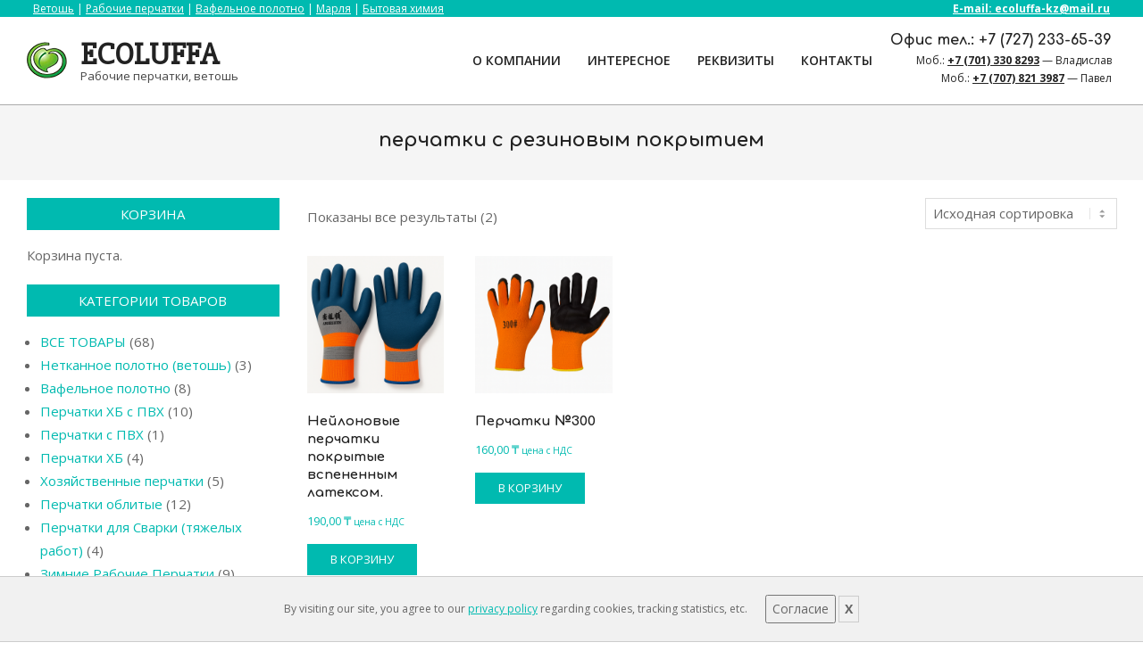

--- FILE ---
content_type: text/html; charset=UTF-8
request_url: https://ecoluffa.kz/product-tag/%D0%BF%D0%B5%D1%80%D1%87%D0%B0%D1%82%D0%BA%D0%B8-%D1%81-%D1%80%D0%B5%D0%B7%D0%B8%D0%BD%D0%BE%D0%B2%D1%8B%D0%BC-%D0%BF%D0%BE%D0%BA%D1%80%D1%8B%D1%82%D0%B8%D0%B5%D0%BC/
body_size: 14417
content:

<!DOCTYPE html>
<html lang="ru-RU">

<head>
<meta charset="UTF-8" />
<title>перчатки с резиновым покрытием  - ECOLUFFA</title>
<meta name="viewport" content="width=device-width, initial-scale=1" />
<meta name="generator" content="Unos 2.9.25" />
<meta name="robots" content="index, follow, max-snippet:-1, max-image-preview:large, max-video-preview:-1">
<link rel="canonical" href="https://ecoluffa.kz/product-tag/перчатки-с-резиновым-покрытием/">
<meta property="og:url" content="https://ecoluffa.kz/product-tag/перчатки-с-резиновым-покрытием/">
<meta property="og:site_name" content="ECOLUFFA">
<meta property="og:locale" content="ru_RU">
<meta property="og:type" content="object">
<meta property="og:title" content="перчатки с резиновым покрытием  - ECOLUFFA">
<meta property="fb:pages" content="">
<meta property="fb:admins" content="">
<meta property="fb:app_id" content="">
<meta name="twitter:card" content="summary">
<meta name="twitter:site" content="">
<meta name="twitter:creator" content="">
<meta name="twitter:title" content="перчатки с резиновым покрытием  - ECOLUFFA">
<link rel='dns-prefetch' href='//www.googletagmanager.com' />
<link rel='dns-prefetch' href='//fonts.googleapis.com' />
<link rel="alternate" type="application/rss+xml" title="ECOLUFFA &raquo; Лента" href="https://ecoluffa.kz/feed/" />
<link rel="alternate" type="application/rss+xml" title="ECOLUFFA &raquo; Лента комментариев" href="https://ecoluffa.kz/comments/feed/" />
<link rel="alternate" type="application/rss+xml" title="ECOLUFFA &raquo; Лента элемента перчатки с резиновым покрытием таксономии Метка" href="https://ecoluffa.kz/product-tag/%d0%bf%d0%b5%d1%80%d1%87%d0%b0%d1%82%d0%ba%d0%b8-%d1%81-%d1%80%d0%b5%d0%b7%d0%b8%d0%bd%d0%be%d0%b2%d1%8b%d0%bc-%d0%bf%d0%be%d0%ba%d1%80%d1%8b%d1%82%d0%b8%d0%b5%d0%bc/feed/" />
<link rel="preload" href="https://ecoluffa.kz/wp-content/themes/unos/library/fonticons/webfonts/fa-solid-900.woff2" as="font" crossorigin="anonymous">
<link rel="preload" href="https://ecoluffa.kz/wp-content/themes/unos/library/fonticons/webfonts/fa-regular-400.woff2" as="font" crossorigin="anonymous">
<link rel="preload" href="https://ecoluffa.kz/wp-content/themes/unos/library/fonticons/webfonts/fa-brands-400.woff2" as="font" crossorigin="anonymous">
<style id='wp-img-auto-sizes-contain-inline-css'>
img:is([sizes=auto i],[sizes^="auto," i]){contain-intrinsic-size:3000px 1500px}
/*# sourceURL=wp-img-auto-sizes-contain-inline-css */
</style>
<link rel='stylesheet' id='wdp_cart-summary-css' href='https://ecoluffa.kz/wp-content/plugins/advanced-dynamic-pricing-for-woocommerce/BaseVersion/assets/css/cart-summary.css?ver=4.9.3' media='all' />
<style id='wp-emoji-styles-inline-css'>

	img.wp-smiley, img.emoji {
		display: inline !important;
		border: none !important;
		box-shadow: none !important;
		height: 1em !important;
		width: 1em !important;
		margin: 0 0.07em !important;
		vertical-align: -0.1em !important;
		background: none !important;
		padding: 0 !important;
	}
/*# sourceURL=wp-emoji-styles-inline-css */
</style>
<style id='wp-block-library-inline-css'>
:root{--wp-block-synced-color:#7a00df;--wp-block-synced-color--rgb:122,0,223;--wp-bound-block-color:var(--wp-block-synced-color);--wp-editor-canvas-background:#ddd;--wp-admin-theme-color:#007cba;--wp-admin-theme-color--rgb:0,124,186;--wp-admin-theme-color-darker-10:#006ba1;--wp-admin-theme-color-darker-10--rgb:0,107,160.5;--wp-admin-theme-color-darker-20:#005a87;--wp-admin-theme-color-darker-20--rgb:0,90,135;--wp-admin-border-width-focus:2px}@media (min-resolution:192dpi){:root{--wp-admin-border-width-focus:1.5px}}.wp-element-button{cursor:pointer}:root .has-very-light-gray-background-color{background-color:#eee}:root .has-very-dark-gray-background-color{background-color:#313131}:root .has-very-light-gray-color{color:#eee}:root .has-very-dark-gray-color{color:#313131}:root .has-vivid-green-cyan-to-vivid-cyan-blue-gradient-background{background:linear-gradient(135deg,#00d084,#0693e3)}:root .has-purple-crush-gradient-background{background:linear-gradient(135deg,#34e2e4,#4721fb 50%,#ab1dfe)}:root .has-hazy-dawn-gradient-background{background:linear-gradient(135deg,#faaca8,#dad0ec)}:root .has-subdued-olive-gradient-background{background:linear-gradient(135deg,#fafae1,#67a671)}:root .has-atomic-cream-gradient-background{background:linear-gradient(135deg,#fdd79a,#004a59)}:root .has-nightshade-gradient-background{background:linear-gradient(135deg,#330968,#31cdcf)}:root .has-midnight-gradient-background{background:linear-gradient(135deg,#020381,#2874fc)}:root{--wp--preset--font-size--normal:16px;--wp--preset--font-size--huge:42px}.has-regular-font-size{font-size:1em}.has-larger-font-size{font-size:2.625em}.has-normal-font-size{font-size:var(--wp--preset--font-size--normal)}.has-huge-font-size{font-size:var(--wp--preset--font-size--huge)}.has-text-align-center{text-align:center}.has-text-align-left{text-align:left}.has-text-align-right{text-align:right}.has-fit-text{white-space:nowrap!important}#end-resizable-editor-section{display:none}.aligncenter{clear:both}.items-justified-left{justify-content:flex-start}.items-justified-center{justify-content:center}.items-justified-right{justify-content:flex-end}.items-justified-space-between{justify-content:space-between}.screen-reader-text{border:0;clip-path:inset(50%);height:1px;margin:-1px;overflow:hidden;padding:0;position:absolute;width:1px;word-wrap:normal!important}.screen-reader-text:focus{background-color:#ddd;clip-path:none;color:#444;display:block;font-size:1em;height:auto;left:5px;line-height:normal;padding:15px 23px 14px;text-decoration:none;top:5px;width:auto;z-index:100000}html :where(.has-border-color){border-style:solid}html :where([style*=border-top-color]){border-top-style:solid}html :where([style*=border-right-color]){border-right-style:solid}html :where([style*=border-bottom-color]){border-bottom-style:solid}html :where([style*=border-left-color]){border-left-style:solid}html :where([style*=border-width]){border-style:solid}html :where([style*=border-top-width]){border-top-style:solid}html :where([style*=border-right-width]){border-right-style:solid}html :where([style*=border-bottom-width]){border-bottom-style:solid}html :where([style*=border-left-width]){border-left-style:solid}html :where(img[class*=wp-image-]){height:auto;max-width:100%}:where(figure){margin:0 0 1em}html :where(.is-position-sticky){--wp-admin--admin-bar--position-offset:var(--wp-admin--admin-bar--height,0px)}@media screen and (max-width:600px){html :where(.is-position-sticky){--wp-admin--admin-bar--position-offset:0px}}

/*# sourceURL=wp-block-library-inline-css */
</style><link rel='stylesheet' id='wc-blocks-style-css' href='https://ecoluffa.kz/wp-content/plugins/woocommerce/assets/client/blocks/wc-blocks.css?ver=wc-9.7.1' media='all' />
<style id='global-styles-inline-css'>
:root{--wp--preset--aspect-ratio--square: 1;--wp--preset--aspect-ratio--4-3: 4/3;--wp--preset--aspect-ratio--3-4: 3/4;--wp--preset--aspect-ratio--3-2: 3/2;--wp--preset--aspect-ratio--2-3: 2/3;--wp--preset--aspect-ratio--16-9: 16/9;--wp--preset--aspect-ratio--9-16: 9/16;--wp--preset--color--black: #000000;--wp--preset--color--cyan-bluish-gray: #abb8c3;--wp--preset--color--white: #ffffff;--wp--preset--color--pale-pink: #f78da7;--wp--preset--color--vivid-red: #cf2e2e;--wp--preset--color--luminous-vivid-orange: #ff6900;--wp--preset--color--luminous-vivid-amber: #fcb900;--wp--preset--color--light-green-cyan: #7bdcb5;--wp--preset--color--vivid-green-cyan: #00d084;--wp--preset--color--pale-cyan-blue: #8ed1fc;--wp--preset--color--vivid-cyan-blue: #0693e3;--wp--preset--color--vivid-purple: #9b51e0;--wp--preset--color--accent: #00bab0;--wp--preset--color--accent-font: #ffffff;--wp--preset--gradient--vivid-cyan-blue-to-vivid-purple: linear-gradient(135deg,rgb(6,147,227) 0%,rgb(155,81,224) 100%);--wp--preset--gradient--light-green-cyan-to-vivid-green-cyan: linear-gradient(135deg,rgb(122,220,180) 0%,rgb(0,208,130) 100%);--wp--preset--gradient--luminous-vivid-amber-to-luminous-vivid-orange: linear-gradient(135deg,rgb(252,185,0) 0%,rgb(255,105,0) 100%);--wp--preset--gradient--luminous-vivid-orange-to-vivid-red: linear-gradient(135deg,rgb(255,105,0) 0%,rgb(207,46,46) 100%);--wp--preset--gradient--very-light-gray-to-cyan-bluish-gray: linear-gradient(135deg,rgb(238,238,238) 0%,rgb(169,184,195) 100%);--wp--preset--gradient--cool-to-warm-spectrum: linear-gradient(135deg,rgb(74,234,220) 0%,rgb(151,120,209) 20%,rgb(207,42,186) 40%,rgb(238,44,130) 60%,rgb(251,105,98) 80%,rgb(254,248,76) 100%);--wp--preset--gradient--blush-light-purple: linear-gradient(135deg,rgb(255,206,236) 0%,rgb(152,150,240) 100%);--wp--preset--gradient--blush-bordeaux: linear-gradient(135deg,rgb(254,205,165) 0%,rgb(254,45,45) 50%,rgb(107,0,62) 100%);--wp--preset--gradient--luminous-dusk: linear-gradient(135deg,rgb(255,203,112) 0%,rgb(199,81,192) 50%,rgb(65,88,208) 100%);--wp--preset--gradient--pale-ocean: linear-gradient(135deg,rgb(255,245,203) 0%,rgb(182,227,212) 50%,rgb(51,167,181) 100%);--wp--preset--gradient--electric-grass: linear-gradient(135deg,rgb(202,248,128) 0%,rgb(113,206,126) 100%);--wp--preset--gradient--midnight: linear-gradient(135deg,rgb(2,3,129) 0%,rgb(40,116,252) 100%);--wp--preset--font-size--small: 13px;--wp--preset--font-size--medium: 20px;--wp--preset--font-size--large: 36px;--wp--preset--font-size--x-large: 42px;--wp--preset--font-family--inter: "Inter", sans-serif;--wp--preset--font-family--cardo: Cardo;--wp--preset--spacing--20: 0.44rem;--wp--preset--spacing--30: 0.67rem;--wp--preset--spacing--40: 1rem;--wp--preset--spacing--50: 1.5rem;--wp--preset--spacing--60: 2.25rem;--wp--preset--spacing--70: 3.38rem;--wp--preset--spacing--80: 5.06rem;--wp--preset--shadow--natural: 6px 6px 9px rgba(0, 0, 0, 0.2);--wp--preset--shadow--deep: 12px 12px 50px rgba(0, 0, 0, 0.4);--wp--preset--shadow--sharp: 6px 6px 0px rgba(0, 0, 0, 0.2);--wp--preset--shadow--outlined: 6px 6px 0px -3px rgb(255, 255, 255), 6px 6px rgb(0, 0, 0);--wp--preset--shadow--crisp: 6px 6px 0px rgb(0, 0, 0);}:where(.is-layout-flex){gap: 0.5em;}:where(.is-layout-grid){gap: 0.5em;}body .is-layout-flex{display: flex;}.is-layout-flex{flex-wrap: wrap;align-items: center;}.is-layout-flex > :is(*, div){margin: 0;}body .is-layout-grid{display: grid;}.is-layout-grid > :is(*, div){margin: 0;}:where(.wp-block-columns.is-layout-flex){gap: 2em;}:where(.wp-block-columns.is-layout-grid){gap: 2em;}:where(.wp-block-post-template.is-layout-flex){gap: 1.25em;}:where(.wp-block-post-template.is-layout-grid){gap: 1.25em;}.has-black-color{color: var(--wp--preset--color--black) !important;}.has-cyan-bluish-gray-color{color: var(--wp--preset--color--cyan-bluish-gray) !important;}.has-white-color{color: var(--wp--preset--color--white) !important;}.has-pale-pink-color{color: var(--wp--preset--color--pale-pink) !important;}.has-vivid-red-color{color: var(--wp--preset--color--vivid-red) !important;}.has-luminous-vivid-orange-color{color: var(--wp--preset--color--luminous-vivid-orange) !important;}.has-luminous-vivid-amber-color{color: var(--wp--preset--color--luminous-vivid-amber) !important;}.has-light-green-cyan-color{color: var(--wp--preset--color--light-green-cyan) !important;}.has-vivid-green-cyan-color{color: var(--wp--preset--color--vivid-green-cyan) !important;}.has-pale-cyan-blue-color{color: var(--wp--preset--color--pale-cyan-blue) !important;}.has-vivid-cyan-blue-color{color: var(--wp--preset--color--vivid-cyan-blue) !important;}.has-vivid-purple-color{color: var(--wp--preset--color--vivid-purple) !important;}.has-black-background-color{background-color: var(--wp--preset--color--black) !important;}.has-cyan-bluish-gray-background-color{background-color: var(--wp--preset--color--cyan-bluish-gray) !important;}.has-white-background-color{background-color: var(--wp--preset--color--white) !important;}.has-pale-pink-background-color{background-color: var(--wp--preset--color--pale-pink) !important;}.has-vivid-red-background-color{background-color: var(--wp--preset--color--vivid-red) !important;}.has-luminous-vivid-orange-background-color{background-color: var(--wp--preset--color--luminous-vivid-orange) !important;}.has-luminous-vivid-amber-background-color{background-color: var(--wp--preset--color--luminous-vivid-amber) !important;}.has-light-green-cyan-background-color{background-color: var(--wp--preset--color--light-green-cyan) !important;}.has-vivid-green-cyan-background-color{background-color: var(--wp--preset--color--vivid-green-cyan) !important;}.has-pale-cyan-blue-background-color{background-color: var(--wp--preset--color--pale-cyan-blue) !important;}.has-vivid-cyan-blue-background-color{background-color: var(--wp--preset--color--vivid-cyan-blue) !important;}.has-vivid-purple-background-color{background-color: var(--wp--preset--color--vivid-purple) !important;}.has-black-border-color{border-color: var(--wp--preset--color--black) !important;}.has-cyan-bluish-gray-border-color{border-color: var(--wp--preset--color--cyan-bluish-gray) !important;}.has-white-border-color{border-color: var(--wp--preset--color--white) !important;}.has-pale-pink-border-color{border-color: var(--wp--preset--color--pale-pink) !important;}.has-vivid-red-border-color{border-color: var(--wp--preset--color--vivid-red) !important;}.has-luminous-vivid-orange-border-color{border-color: var(--wp--preset--color--luminous-vivid-orange) !important;}.has-luminous-vivid-amber-border-color{border-color: var(--wp--preset--color--luminous-vivid-amber) !important;}.has-light-green-cyan-border-color{border-color: var(--wp--preset--color--light-green-cyan) !important;}.has-vivid-green-cyan-border-color{border-color: var(--wp--preset--color--vivid-green-cyan) !important;}.has-pale-cyan-blue-border-color{border-color: var(--wp--preset--color--pale-cyan-blue) !important;}.has-vivid-cyan-blue-border-color{border-color: var(--wp--preset--color--vivid-cyan-blue) !important;}.has-vivid-purple-border-color{border-color: var(--wp--preset--color--vivid-purple) !important;}.has-vivid-cyan-blue-to-vivid-purple-gradient-background{background: var(--wp--preset--gradient--vivid-cyan-blue-to-vivid-purple) !important;}.has-light-green-cyan-to-vivid-green-cyan-gradient-background{background: var(--wp--preset--gradient--light-green-cyan-to-vivid-green-cyan) !important;}.has-luminous-vivid-amber-to-luminous-vivid-orange-gradient-background{background: var(--wp--preset--gradient--luminous-vivid-amber-to-luminous-vivid-orange) !important;}.has-luminous-vivid-orange-to-vivid-red-gradient-background{background: var(--wp--preset--gradient--luminous-vivid-orange-to-vivid-red) !important;}.has-very-light-gray-to-cyan-bluish-gray-gradient-background{background: var(--wp--preset--gradient--very-light-gray-to-cyan-bluish-gray) !important;}.has-cool-to-warm-spectrum-gradient-background{background: var(--wp--preset--gradient--cool-to-warm-spectrum) !important;}.has-blush-light-purple-gradient-background{background: var(--wp--preset--gradient--blush-light-purple) !important;}.has-blush-bordeaux-gradient-background{background: var(--wp--preset--gradient--blush-bordeaux) !important;}.has-luminous-dusk-gradient-background{background: var(--wp--preset--gradient--luminous-dusk) !important;}.has-pale-ocean-gradient-background{background: var(--wp--preset--gradient--pale-ocean) !important;}.has-electric-grass-gradient-background{background: var(--wp--preset--gradient--electric-grass) !important;}.has-midnight-gradient-background{background: var(--wp--preset--gradient--midnight) !important;}.has-small-font-size{font-size: var(--wp--preset--font-size--small) !important;}.has-medium-font-size{font-size: var(--wp--preset--font-size--medium) !important;}.has-large-font-size{font-size: var(--wp--preset--font-size--large) !important;}.has-x-large-font-size{font-size: var(--wp--preset--font-size--x-large) !important;}
/*# sourceURL=global-styles-inline-css */
</style>

<style id='classic-theme-styles-inline-css'>
/*! This file is auto-generated */
.wp-block-button__link{color:#fff;background-color:#32373c;border-radius:9999px;box-shadow:none;text-decoration:none;padding:calc(.667em + 2px) calc(1.333em + 2px);font-size:1.125em}.wp-block-file__button{background:#32373c;color:#fff;text-decoration:none}
/*# sourceURL=/wp-includes/css/classic-themes.min.css */
</style>
<link rel='stylesheet' id='woocommerce-layout-css' href='https://ecoluffa.kz/wp-content/plugins/woocommerce/assets/css/woocommerce-layout.css?ver=9.7.1' media='all' />
<link rel='stylesheet' id='woocommerce-smallscreen-css' href='https://ecoluffa.kz/wp-content/plugins/woocommerce/assets/css/woocommerce-smallscreen.css?ver=9.7.1' media='only screen and (max-width: 768px)' />
<link rel='stylesheet' id='woocommerce-general-css' href='https://ecoluffa.kz/wp-content/plugins/woocommerce/assets/css/woocommerce.css?ver=9.7.1' media='all' />
<style id='woocommerce-inline-inline-css'>
.woocommerce form .form-row .required { visibility: visible; }
/*# sourceURL=woocommerce-inline-inline-css */
</style>
<link rel='stylesheet' id='brands-styles-css' href='https://ecoluffa.kz/wp-content/plugins/woocommerce/assets/css/brands.css?ver=9.7.1' media='all' />
<link rel='stylesheet' id='unos-googlefont-css' href='//fonts.googleapis.com/css2?family=Open%20Sans:ital,wght@0,300;0,400;0,500;0,600;0,700;0,800;1,400;1,700&#038;family=Comfortaa:ital,wght@0,400;0,700&#038;family=Slabo%2027px:ital,wght@0,400' media='all' />
<link rel='stylesheet' id='font-awesome-css' href='https://ecoluffa.kz/wp-content/themes/unos/library/fonticons/font-awesome.css?ver=5.15.4' media='all' />
<link rel='stylesheet' id='joinchat-css' href='https://ecoluffa.kz/wp-content/plugins/creame-whatsapp-me/public/css/joinchat-btn.min.css?ver=5.2.3' media='all' />
<style id='joinchat-inline-css'>
.joinchat{--red:37;--green:211;--blue:102;--bw:100}
/*# sourceURL=joinchat-inline-css */
</style>
<link rel='stylesheet' id='hoot-style-css' href='https://ecoluffa.kz/wp-content/themes/unos/style.css?ver=2.9.25' media='all' />
<link rel='stylesheet' id='hoot-wpblocks-css' href='https://ecoluffa.kz/wp-content/themes/unos/include/blocks/wpblocks.css?ver=2.9.25' media='all' />
<style id='hoot-wpblocks-inline-css'>
a {  color: #00bab0; }  a:hover {  color: #008b84; }  .accent-typo {  background: #00bab0;  color: #ffffff; }  .invert-accent-typo {  background: #ffffff;  color: #00bab0; }  .invert-typo {  color: #ffffff; }  .enforce-typo {  background: #ffffff; }  body.wordpress input[type="submit"], body.wordpress #submit, body.wordpress .button {  border-color: #00bab0;  background: #00bab0;  color: #ffffff; }  body.wordpress input[type="submit"]:hover, body.wordpress #submit:hover, body.wordpress .button:hover, body.wordpress input[type="submit"]:focus, body.wordpress #submit:focus, body.wordpress .button:focus {  color: #00bab0;  background: #ffffff; }  h1, h2, h3, h4, h5, h6, .title, .titlefont {  font-family: "Comfortaa", sans-serif;  text-transform: none; }  #main.main,.below-header {  background: #ffffff; }  #topbar {  background: #00bab0;  color: #ffffff; }  #topbar.js-search .searchform.expand .searchtext {  background: #00bab0; }  #topbar.js-search .searchform.expand .searchtext,#topbar .js-search-placeholder {  color: #ffffff; }  .header-aside-search.js-search .searchform i.fa-search {  color: #00bab0; }  #site-logo.logo-border {  border-color: #00bab0; }  #site-title {  font-family: "Slabo 27px", serif;  text-transform: uppercase; }  .site-logo-with-icon #site-title i {  font-size: 50px; }  .site-logo-mixed-image img {  max-width: 200px; }  .site-title-line em {  color: #00bab0; }  .site-title-line mark {  background: #00bab0;  color: #ffffff; }  .site-title-heading-font {  font-family: "Comfortaa", sans-serif; }  .entry-grid .more-link {  font-family: "Comfortaa", sans-serif; }  .menu-items ul {  background: #ffffff; }  .menu-items li.current-menu-item:not(.nohighlight), .menu-items li.current-menu-ancestor, .menu-items li:hover {  background: #00bab0; }  .menu-items li.current-menu-item:not(.nohighlight) > a, .menu-items li.current-menu-ancestor > a, .menu-items li:hover > a {  color: #ffffff; }  .menu-tag {  border-color: #00bab0; }  #header .menu-items li.current-menu-item:not(.nohighlight) > a .menu-tag, #header .menu-items li.current-menu-ancestor > a .menu-tag, #header .menu-items li:hover > a .menu-tag {  background: #ffffff;  color: #00bab0;  border-color: #ffffff; }  .more-link, .more-link a {  color: #00bab0; }  .more-link:hover, .more-link:hover a {  color: #008b84; }  .sidebar .widget-title,.sub-footer .widget-title, .footer .widget-title {  background: #00bab0;  color: #ffffff;  border: solid 1px;  border-color: #00bab0; }  .sidebar .widget:hover .widget-title,.sub-footer .widget:hover .widget-title, .footer .widget:hover .widget-title {  background: #ffffff;  color: #00bab0; }  .main-content-grid,.widget,.frontpage-area {  margin-top: 20px; }  .widget,.frontpage-area {  margin-bottom: 20px; }  .frontpage-area.module-bg-highlight, .frontpage-area.module-bg-color, .frontpage-area.module-bg-image {  padding: 20px 0; }  .footer .widget {  margin: 5px 0; }  .js-search .searchform.expand .searchtext {  background: #ffffff; }  #infinite-handle span,.lrm-form a.button, .lrm-form button, .lrm-form button[type=submit], .lrm-form #buddypress input[type=submit], .lrm-form input[type=submit],.widget_breadcrumb_navxt .breadcrumbs > .hoot-bcn-pretext {  background: #00bab0;  color: #ffffff; }  .woocommerce nav.woocommerce-pagination ul li a:focus, .woocommerce nav.woocommerce-pagination ul li a:hover {  color: #008b84; }  .woocommerce div.product .woocommerce-tabs ul.tabs li:hover,.woocommerce div.product .woocommerce-tabs ul.tabs li.active {  background: #00bab0; }  .woocommerce div.product .woocommerce-tabs ul.tabs li:hover a, .woocommerce div.product .woocommerce-tabs ul.tabs li:hover a:hover,.woocommerce div.product .woocommerce-tabs ul.tabs li.active a {  color: #ffffff; }  .woocommerce #respond input#submit.alt, .woocommerce a.button.alt, .woocommerce button.button.alt, .woocommerce input.button.alt {  border-color: #00bab0;  background: #00bab0;  color: #ffffff; }  .woocommerce #respond input#submit.alt:hover, .woocommerce a.button.alt:hover, .woocommerce button.button.alt:hover, .woocommerce input.button.alt:hover {  background: #ffffff;  color: #00bab0; }  .widget_breadcrumb_navxt .breadcrumbs > .hoot-bcn-pretext:after {  border-left-color: #00bab0; }  :root .has-accent-color,.is-style-outline>.wp-block-button__link:not(.has-text-color), .wp-block-button__link.is-style-outline:not(.has-text-color) {  color: #00bab0; }  :root .has-accent-background-color,.wp-block-button__link,.wp-block-button__link:hover,.wp-block-search__button,.wp-block-search__button:hover, .wp-block-file__button,.wp-block-file__button:hover {  background: #00bab0; }  :root .has-accent-font-color,.wp-block-button__link,.wp-block-button__link:hover,.wp-block-search__button,.wp-block-search__button:hover, .wp-block-file__button,.wp-block-file__button:hover {  color: #ffffff; }  :root .has-accent-font-background-color {  background: #ffffff; }  @media only screen and (max-width: 969px){ .mobilemenu-fixed .menu-toggle, .mobilemenu-fixed .menu-items {  background: #ffffff; }  .sidebar {  margin-top: 20px; }  .frontpage-widgetarea > div.hgrid > [class*="hgrid-span-"] {  margin-bottom: 20px; }  }
/*# sourceURL=hoot-wpblocks-inline-css */
</style>
<link rel='stylesheet' id='wdp_pricing-table-css' href='https://ecoluffa.kz/wp-content/plugins/advanced-dynamic-pricing-for-woocommerce/BaseVersion/assets/css/pricing-table.css?ver=4.9.3' media='all' />
<link rel='stylesheet' id='wdp_deals-table-css' href='https://ecoluffa.kz/wp-content/plugins/advanced-dynamic-pricing-for-woocommerce/BaseVersion/assets/css/deals-table.css?ver=4.9.3' media='all' />
<!--n2css--><!--n2js--><script src="https://ecoluffa.kz/wp-includes/js/jquery/jquery.min.js?ver=3.7.1" id="jquery-core-js"></script>
<script src="https://ecoluffa.kz/wp-includes/js/jquery/jquery-migrate.min.js?ver=3.4.1" id="jquery-migrate-js"></script>
<script src="https://ecoluffa.kz/wp-content/plugins/woocommerce/assets/js/jquery-blockui/jquery.blockUI.min.js?ver=2.7.0-wc.9.7.1" id="jquery-blockui-js" data-wp-strategy="defer"></script>
<script src="https://ecoluffa.kz/wp-content/plugins/woocommerce/assets/js/js-cookie/js.cookie.min.js?ver=2.1.4-wc.9.7.1" id="js-cookie-js" data-wp-strategy="defer"></script>

<!-- Google tag (gtag.js) snippet added by Site Kit -->

<!-- Google Analytics snippet added by Site Kit -->
<script src="https://www.googletagmanager.com/gtag/js?id=GT-55N7TGSG" id="google_gtagjs-js" async></script>
<script id="google_gtagjs-js-after">
window.dataLayer = window.dataLayer || [];function gtag(){dataLayer.push(arguments);}
gtag("set","linker",{"domains":["ecoluffa.kz"]});
gtag("js", new Date());
gtag("set", "developer_id.dZTNiMT", true);
gtag("config", "GT-55N7TGSG");
 window._googlesitekit = window._googlesitekit || {}; window._googlesitekit.throttledEvents = []; window._googlesitekit.gtagEvent = (name, data) => { var key = JSON.stringify( { name, data } ); if ( !! window._googlesitekit.throttledEvents[ key ] ) { return; } window._googlesitekit.throttledEvents[ key ] = true; setTimeout( () => { delete window._googlesitekit.throttledEvents[ key ]; }, 5 ); gtag( "event", name, { ...data, event_source: "site-kit" } ); } 
//# sourceURL=google_gtagjs-js-after
</script>

<!-- End Google tag (gtag.js) snippet added by Site Kit -->
<script id="wdp_deals-js-extra">
var script_data = {"ajaxurl":"https://ecoluffa.kz/wp-admin/admin-ajax.php","js_init_trigger":""};
//# sourceURL=wdp_deals-js-extra
</script>
<script src="https://ecoluffa.kz/wp-content/plugins/advanced-dynamic-pricing-for-woocommerce/BaseVersion/assets/js/frontend.js?ver=4.9.3" id="wdp_deals-js"></script>
<link rel="https://api.w.org/" href="https://ecoluffa.kz/wp-json/" /><link rel="alternate" title="JSON" type="application/json" href="https://ecoluffa.kz/wp-json/wp/v2/product_tag/82" /><link rel="EditURI" type="application/rsd+xml" title="RSD" href="https://ecoluffa.kz/xmlrpc.php?rsd" />
<meta name="generator" content="WordPress 6.9" />
<meta name="generator" content="WooCommerce 9.7.1" />
<meta name="generator" content="Site Kit by Google 1.148.0" />	<noscript><style>.woocommerce-product-gallery{ opacity: 1 !important; }</style></noscript>
	        <style type="text/css">
            .wdp_bulk_table_content .wdp_pricing_table_caption { color: #6d6d6d ! important} .wdp_bulk_table_content table thead td { color: #6d6d6d ! important} .wdp_bulk_table_content table thead td { background-color: #efefef ! important} .wdp_bulk_table_content table tbody td { color: #6d6d6d ! important} .wdp_bulk_table_content table tbody td { background-color: #ffffff ! important} .wdp_bulk_table_content .wdp_pricing_table_footer { color: #6d6d6d ! important}        </style>
        
    <script>
    window.dataLayer = window.dataLayer || [];
    function gtag() { dataLayer.push(arguments); }
    gtag('consent', 'default', {
        'ad_user_data': 'denied',
        'ad_personalization': 'denied',
        'ad_storage': 'denied',
        'analytics_storage': 'denied',
        'wait_for_update': 500,
      }); 
gtag('js', new Date()); 
gtag('config', 'G-BW65GK98KT');
</script><style class='wp-fonts-local'>
@font-face{font-family:Inter;font-style:normal;font-weight:300 900;font-display:fallback;src:url('https://ecoluffa.kz/wp-content/plugins/woocommerce/assets/fonts/Inter-VariableFont_slnt,wght.woff2') format('woff2');font-stretch:normal;}
@font-face{font-family:Cardo;font-style:normal;font-weight:400;font-display:fallback;src:url('https://ecoluffa.kz/wp-content/plugins/woocommerce/assets/fonts/cardo_normal_400.woff2') format('woff2');}
</style>
<link rel="icon" href="https://ecoluffa.kz/wp-content/uploads/2021/03/cropped-logo-ecoluffa-2-32x32.png" sizes="32x32" />
<link rel="icon" href="https://ecoluffa.kz/wp-content/uploads/2021/03/cropped-logo-ecoluffa-2-192x192.png" sizes="192x192" />
<link rel="apple-touch-icon" href="https://ecoluffa.kz/wp-content/uploads/2021/03/cropped-logo-ecoluffa-2-180x180.png" />
<meta name="msapplication-TileImage" content="https://ecoluffa.kz/wp-content/uploads/2021/03/cropped-logo-ecoluffa-2-270x270.png" />

<script async src='https://www.googletagmanager.com/gtag/js?id=G-BW65GK98KT'></script><script>
window.dataLayer = window.dataLayer || [];
function gtag(){dataLayer.push(arguments);}gtag('js', new Date());
window.addEventListener('load', function () {
    var links = document.querySelectorAll('a');
    for (let i = 0; i < links.length; i++) {
        links[i].addEventListener('click', function(e) {
            var n = this.href.includes('ecoluffa.kz');
            if (n == false) {
                gtag('event', 'click', {'event_category': 'external links','event_label' : this.href});
            }
        });
        }
    });
    window.addEventListener('load', function () {
        var links = document.querySelectorAll('a');
        for (let i = 0; i < links.length; i++) {
            links[i].addEventListener('click', function(e) {
                var n = this.href.includes('tel:');
                if (n === true) {
                    gtag('event', 'click', {'event_category': 'phone','event_label' : this.href.slice(4)});
                }
            });
        }
    });
 gtag('config', 'G-BW65GK98KT' , {});

 gtag('config', 'AW-669251821');

</script>
</head>

<body class="archive tax-product_tag term-82 wp-custom-logo wp-theme-unos unos wordpress ltr ru ru-ru parent-theme logged-out custom-background plural taxonomy taxonomy-product_tag taxonomy-product_tag---- theme-unos woocommerce woocommerce-page woocommerce-no-js" dir="ltr" itemscope="itemscope" itemtype="https://schema.org/Blog">

	<div data-nosnippet class="seopress-user-consent seopress-user-message seopress-user-consent-hide">
        <p>By visiting our site, you agree to our <a href="">privacy policy</a> regarding cookies, tracking statistics, etc.</p>
        <p>
            <button id="seopress-user-consent-accept" type="button">Согласие</button>
            <button type="button" id="seopress-user-consent-close">X</button>
        </p>
    </div><div class="seopress-user-consent-backdrop seopress-user-consent-hide"></div><style>.seopress-user-consent {left: 50%;position: fixed;z-index: 8000;padding: 20px;display: inline-flex;justify-content: center;border: 1px solid #CCC;max-width:100%;width:100%;bottom:0;transform: translate(-50%, 0);text-align:center;background:#F1F1F1;}@media (max-width: 782px) {.seopress-user-consent {display: block;}}.seopress-user-consent.seopress-user-message p:first-child {margin-right:20px}.seopress-user-consent p {margin: 0;font-size: 0.8em;align-self: center;}.seopress-user-consent button {vertical-align: middle;margin: 0;font-size: 14px;}.seopress-user-consent button:hover{}#seopress-user-consent-close{margin: 0;position: relative;font-weight: bold;border: 1px solid #ccc;background:none;color:inherit;}#seopress-user-consent-close:hover{cursor:pointer;background:#222;color:#fff;}.seopress-user-consent-hide{display:none;}.seopress-edit-choice{
        background: none;
        justify-content: start;
        z-index: 7500;
        border: none;
        width: inherit;
        transform: none;
        left: inherit;
        bottom: 0;
        top: inherit;
    }</style>
	<a href="#main" class="screen-reader-text">Skip to content</a>

		<div id="topbar" class=" topbar inline-nav js-search social-icons-invert hgrid-stretch">
		<div class="hgrid">
			<div class="hgrid-span-12">

				<div class="topbar-inner table topbar-parts">
																	<div id="topbar-left" class="table-cell-mid topbar-part">
							<section id="text-7" class="widget widget_text">			<div class="textwidget"><p><a href="https://ecoluffa.kz/product-category/technical_fabrics/">Ветошь</a> | <a href="https://ecoluffa.kz/product-category/work-gloves/">Рабочие перчатки</a> | <a href="https://ecoluffa.kz/product-category/technical_fabrics-2/">Вафельное полотно</a> | <a href="https://ecoluffa.kz/product/%d0%bc%d0%b0%d1%80%d0%bb%d1%8f-%d0%bd%d0%b5%d1%81%d1%82%d0%b5%d1%80%d0%b8%d0%bb%d1%8c%d0%bd%d0%b0%d1%8f/">Марля</a> | <a href="https://ecoluffa.kz/product-category/household-chemicals/">Бытовая химия</a></p>
</div>
		</section>						</div>
					
																	<div id="topbar-right" class="table-cell-mid topbar-part">
							<section id="text-5" class="widget widget_text">			<div class="textwidget"><p><strong><a href="mailto:ecoluffa-kz@mail.ru">E-mail: ecoluffa-kz@mail.ru</a></strong></p>
</div>
		</section>						</div>
									</div>

			</div>
		</div>
	</div>
	
	<div id="page-wrapper" class=" site-stretch page-wrapper sitewrap-narrow-left sidebarsN sidebars1 hoot-cf7-style hoot-mapp-style hoot-jetpack-style hoot-sticky-sidebar">

		
		<header id="header" class="site-header header-layout-primary-menu header-layout-secondary-none tablemenu" role="banner" itemscope="itemscope" itemtype="https://schema.org/WPHeader">

			
			<div id="header-primary" class=" header-part header-primary header-primary-menu">
				<div class="hgrid">
					<div class="table hgrid-span-12">
							<div id="branding" class="site-branding branding table-cell-mid">
		<div id="site-logo" class="site-logo-mixed">
			<div id="site-logo-mixed" class="site-logo-mixed site-logo-with-image site-logo-text-small"><div class="site-logo-mixed-image"><a href="https://ecoluffa.kz/" class="custom-logo-link" rel="home"><img width="45" height="45" src="https://ecoluffa.kz/wp-content/uploads/2021/03/cropped-cropped-cropped-logo-ecoluffa-copy-1-1.png" class="custom-logo" alt="ECOLUFFA" /></a></div><div class="site-logo-mixed-text"><div id="site-title" class="site-title" itemprop="headline"><a href="https://ecoluffa.kz" rel="home" itemprop="url"><span class="blogname">ECOLUFFA</span></a></div><div id="site-description" class="site-description" itemprop="description">Рабочие перчатки, ветошь</div></div></div>		</div>
	</div><!-- #branding -->
	<div id="header-aside" class=" header-aside table-cell-mid header-aside-menu header-aside-menu-fixed"><div class="menu-area-wrap">	<div class="screen-reader-text">Primary Navigation Menu</div>
	<nav id="menu-primary" class="menu nav-menu menu-primary mobilemenu-fixed mobilesubmenu-click" role="navigation" itemscope="itemscope" itemtype="https://schema.org/SiteNavigationElement">
		<a class="menu-toggle" href="#"><span class="menu-toggle-text">Menu</span><i class="fas fa-bars"></i></a>

		<ul id="menu-primary-items" class="menu-items sf-menu menu"><li id="menu-item-113" class="menu-item menu-item-type-post_type menu-item-object-page menu-item-113"><a href="https://ecoluffa.kz/about/"><span class="menu-title"><span class="menu-title-text">О компании</span></span></a></li>
<li id="menu-item-117" class="menu-item menu-item-type-taxonomy menu-item-object-category menu-item-117"><a href="https://ecoluffa.kz/category/interesting/"><span class="menu-title"><span class="menu-title-text">Интересное</span></span></a></li>
<li id="menu-item-123" class="menu-item menu-item-type-post_type menu-item-object-page menu-item-123"><a href="https://ecoluffa.kz/%d1%80%d0%b5%d0%ba%d0%b2%d0%b8%d0%b7%d0%b8%d1%82%d1%8b/"><span class="menu-title"><span class="menu-title-text">Реквизиты</span></span></a></li>
<li id="menu-item-124" class="menu-item menu-item-type-post_type menu-item-object-page menu-item-124"><a href="https://ecoluffa.kz/%d0%ba%d0%be%d0%bd%d1%82%d0%b0%d0%ba%d1%82%d1%8b/"><span class="menu-title"><span class="menu-title-text">Контакты</span></span></a></li>
</ul>
	</nav><!-- #menu-primary -->
		<div class="menu-side-box inline-nav js-search">
		<section id="text-4" class="widget widget_text"><h3 class="widget-title"><span>Офис тел.: +7 (727) 233-65-39</span></h3>			<div class="textwidget"><p>Моб.: <strong><a href="tel:+77013308293">+7 (701) 330 8293</a></strong> &#8212; Владислав</p>
<p>Моб.: <strong><a href="tel:+77078213987">+7 (707) 821 3987</a></strong> &#8212; Павел</p>
</div>
		</section>	</div>
	</div></div>					</div>
				</div>
			</div>

			
		</header><!-- #header -->

		
		<div id="main" class=" main">
			

		<div id="loop-meta" class=" loop-meta-wrap pageheader-bg-default   loop-meta-withtext">
						<div class="hgrid">

				<div class=" loop-meta hgrid-span-12" itemscope="itemscope" itemtype="https://schema.org/WebPageElement">

											<h1 class=" loop-title entry-title" itemprop="headline">перчатки с резиновым покрытием</h1>
										<div class=" loop-description" itemprop="text">
											</div><!-- .loop-description -->

				</div><!-- .loop-meta -->

			</div>
		</div>

	
<div class="hgrid main-content-grid">

	<main id="content" class="content  hgrid-span-9 has-sidebar layout-narrow-left " role="main">
		<div id="content-wrap" class=" content-wrap theiaStickySidebar">

			<div class="woocommerce-notices-wrapper"></div><p class="woocommerce-result-count" >
	Показаны все результаты (2)</p>
<form class="woocommerce-ordering" method="get">
		<select
		name="orderby"
		class="orderby"
					aria-label="Заказ в магазине"
			>
					<option value="menu_order"  selected='selected'>Исходная сортировка</option>
					<option value="popularity" >По популярности</option>
					<option value="date" >По новизне</option>
					<option value="price" >По возрастанию цены</option>
					<option value="price-desc" >По убыванию цены</option>
					<option value="title-asc" >Sort by title: A to Z</option>
					<option value="title-desc" >Sort by title: Z to A</option>
					<option value="sku-asc" >Sort by SKU: low to high</option>
					<option value="sku-desc" >Sort by SKU: high to low</option>
					<option value="stock_quantity-asc" >Sort by stock quantity: low to high</option>
					<option value="stock_quantity-desc" >Sort by stock quantity: high to low</option>
			</select>
	<input type="hidden" name="paged" value="1" />
	</form>
<div id="archive-wrap" class="archive-wrap"><ul class="products columns-5">
<li class="entry author-saz_vdv has-excerpt product type-product post-746 status-publish first instock product_cat-allgoods product_cat-work-gloves-4 product_tag-303 product_tag-305 product_tag-302 product_tag-298 product_tag-304 product_tag-82 has-post-thumbnail taxable shipping-taxable purchasable product-type-simple">
	<a href="https://ecoluffa.kz/product/%d0%bd%d0%b5%d0%b9%d0%bb%d0%be%d0%bd%d0%be%d0%b2%d1%8b%d0%b5-%d0%bf%d0%b5%d1%80%d1%87%d0%b0%d1%82%d0%ba%d0%b8-%d0%bf%d0%be%d0%ba%d1%80%d1%8b%d1%82%d1%8b%d0%b5-%d0%b2%d1%81%d0%bf%d0%b5%d0%bd%d0%b5-2/" class="woocommerce-LoopProduct-link woocommerce-loop-product__link"><img width="400" height="400" src="https://ecoluffa.kz/wp-content/uploads/2025/06/image-26-08-25-04-08-400x400.png" class="attachment-woocommerce_thumbnail size-woocommerce_thumbnail" alt="" decoding="async" fetchpriority="high" srcset="https://ecoluffa.kz/wp-content/uploads/2025/06/image-26-08-25-04-08-400x400.png 400w, https://ecoluffa.kz/wp-content/uploads/2025/06/image-26-08-25-04-08-300x300.png 300w, https://ecoluffa.kz/wp-content/uploads/2025/06/image-26-08-25-04-08-150x150.png 150w, https://ecoluffa.kz/wp-content/uploads/2025/06/image-26-08-25-04-08-768x768.png 768w, https://ecoluffa.kz/wp-content/uploads/2025/06/image-26-08-25-04-08-465x465.png 465w, https://ecoluffa.kz/wp-content/uploads/2025/06/image-26-08-25-04-08-500x500.png 500w, https://ecoluffa.kz/wp-content/uploads/2025/06/image-26-08-25-04-08-100x100.png 100w, https://ecoluffa.kz/wp-content/uploads/2025/06/image-26-08-25-04-08.png 1024w" sizes="(max-width: 400px) 100vw, 400px" /><h2 class="woocommerce-loop-product__title">Нейлоновые перчатки покрытые вспененным латексом.</h2>
	<span class="price"><span class="woocommerce-Price-amount amount"><bdi>190,00&nbsp;<span class="woocommerce-Price-currencySymbol">&#8376;</span></bdi></span> <small class="woocommerce-price-suffix">цена с НДС</small></span>
</a><a href="?add-to-cart=746" aria-describedby="woocommerce_loop_add_to_cart_link_describedby_746" data-quantity="1" class="button product_type_simple add_to_cart_button ajax_add_to_cart" data-product_id="746" data-product_sku="" aria-label="Добавить в корзину &ldquo;Нейлоновые перчатки покрытые вспененным латексом.&rdquo;" rel="nofollow" data-success_message="«Нейлоновые перчатки покрытые вспененным латексом.» добавлен в вашу корзину">В корзину</a>	<span id="woocommerce_loop_add_to_cart_link_describedby_746" class="screen-reader-text">
			</span>
</li>
<li class="entry author-saz_vdv has-excerpt product type-product post-18 status-publish instock product_cat-allgoods product_cat-work-gloves-4 product_tag-20 product_tag-19 product_tag-84 product_tag-83 product_tag-80 product_tag-81 product_tag-82 product_tag-18 has-post-thumbnail taxable shipping-taxable purchasable product-type-simple">
	<a href="https://ecoluffa.kz/product/300/" class="woocommerce-LoopProduct-link woocommerce-loop-product__link"><img width="400" height="400" src="https://ecoluffa.kz/wp-content/uploads/2021/03/image-26-08-25-03-48-2-400x400.png" class="attachment-woocommerce_thumbnail size-woocommerce_thumbnail" alt="перчатки №300" decoding="async" srcset="https://ecoluffa.kz/wp-content/uploads/2021/03/image-26-08-25-03-48-2-400x400.png 400w, https://ecoluffa.kz/wp-content/uploads/2021/03/image-26-08-25-03-48-2-300x300.png 300w, https://ecoluffa.kz/wp-content/uploads/2021/03/image-26-08-25-03-48-2-150x150.png 150w, https://ecoluffa.kz/wp-content/uploads/2021/03/image-26-08-25-03-48-2-768x768.png 768w, https://ecoluffa.kz/wp-content/uploads/2021/03/image-26-08-25-03-48-2-465x465.png 465w, https://ecoluffa.kz/wp-content/uploads/2021/03/image-26-08-25-03-48-2-500x500.png 500w, https://ecoluffa.kz/wp-content/uploads/2021/03/image-26-08-25-03-48-2-100x100.png 100w, https://ecoluffa.kz/wp-content/uploads/2021/03/image-26-08-25-03-48-2.png 1024w" sizes="(max-width: 400px) 100vw, 400px" /><h2 class="woocommerce-loop-product__title">Перчатки №300</h2>
	<span class="price"><span class="woocommerce-Price-amount amount"><bdi>160,00&nbsp;<span class="woocommerce-Price-currencySymbol">&#8376;</span></bdi></span> <small class="woocommerce-price-suffix">цена с НДС</small></span>
</a><a href="?add-to-cart=18" aria-describedby="woocommerce_loop_add_to_cart_link_describedby_18" data-quantity="1" class="button product_type_simple add_to_cart_button ajax_add_to_cart" data-product_id="18" data-product_sku="" aria-label="Добавить в корзину &ldquo;Перчатки №300&rdquo;" rel="nofollow" data-success_message="«Перчатки №300» добавлен в вашу корзину">В корзину</a>	<span id="woocommerce_loop_add_to_cart_link_describedby_18" class="screen-reader-text">
			</span>
</li>
</ul>
</div>
		</div><!-- #content-wrap -->
	</main><!-- #content -->

	
	<aside id="sidebar-primary" class="sidebar sidebar-primary hgrid-span-3 layout-narrow-left  woocommerce-sidebar woocommerce-sidebar-primary" role="complementary" itemscope="itemscope" itemtype="https://schema.org/WPSideBar">

		<section id="woocommerce_widget_cart-3" class="widget woocommerce widget_shopping_cart"><h3 class="widget-title"><span>Корзина</span></h3><div class="widget_shopping_cart_content"></div></section><section id="woocommerce_product_categories-8" class="widget woocommerce widget_product_categories"><h3 class="widget-title"><span>Категории товаров</span></h3><ul class="product-categories"><li class="cat-item cat-item-17"><a href="https://ecoluffa.kz/product-category/allgoods/">ВСЕ ТОВАРЫ</a> <span class="count">(68)</span></li>
<li class="cat-item cat-item-16"><a href="https://ecoluffa.kz/product-category/technical_fabrics/">Нетканное полотно (ветошь)</a> <span class="count">(3)</span></li>
<li class="cat-item cat-item-58"><a href="https://ecoluffa.kz/product-category/technical_fabrics-2/">Вафельное полотно</a> <span class="count">(8)</span></li>
<li class="cat-item cat-item-50"><a href="https://ecoluffa.kz/product-category/work-gloves/">Перчатки ХБ с ПВХ</a> <span class="count">(10)</span></li>
<li class="cat-item cat-item-77"><a href="https://ecoluffa.kz/product-category/%d0%bf%d0%b5%d1%80%d1%87%d0%b0%d1%82%d0%ba%d0%b8-%d1%81-%d0%bf%d0%b2%d1%85/">Перчатки с ПВХ</a> <span class="count">(1)</span></li>
<li class="cat-item cat-item-59"><a href="https://ecoluffa.kz/product-category/work-gloves-3/">Перчатки ХБ</a> <span class="count">(4)</span></li>
<li class="cat-item cat-item-51"><a href="https://ecoluffa.kz/product-category/work-gloves-2/">Хозяйственные перчатки</a> <span class="count">(5)</span></li>
<li class="cat-item cat-item-60"><a href="https://ecoluffa.kz/product-category/work-gloves-4/">Перчатки облитые</a> <span class="count">(12)</span></li>
<li class="cat-item cat-item-113"><a href="https://ecoluffa.kz/product-category/work-gloves-5/">Перчатки для Сварки (тяжелых работ)</a> <span class="count">(4)</span></li>
<li class="cat-item cat-item-248"><a href="https://ecoluffa.kz/product-category/zimnie-perchatki-rabochie-zimnie-perchatki/">Зимние Рабочие Перчатки</a> <span class="count">(9)</span></li>
<li class="cat-item cat-item-257"><a href="https://ecoluffa.kz/product-category/rukavicy-odnopalye/">Рукавицы Однопалые</a> <span class="count">(2)</span></li>
<li class="cat-item cat-item-93"><a href="https://ecoluffa.kz/product-category/technical_fabrics-3/">Промышленный текстиль</a> <span class="count">(4)</span></li>
<li class="cat-item cat-item-177"><a href="https://ecoluffa.kz/product-category/other/">Проче</a> <span class="count">(13)</span></li>
</ul></section>
		<section id="recent-posts-2" class="widget widget_recent_entries">
		<h3 class="widget-title"><span>ИНТЕРЕСНОЕ</span></h3>
		<ul>
											<li>
					<a href="https://ecoluffa.kz/%d0%b2%d0%b5%d1%82%d0%be%d1%88%d1%8c/">Технические ткани</a>
									</li>
											<li>
					<a href="https://ecoluffa.kz/hello-world/">Интересное о перчатках</a>
									</li>
					</ul>

		</section>
	</aside><!-- #sidebar-primary -->

	

</div><!-- .main-content-grid -->

		</div><!-- #main -->

		<div id="sub-footer" class=" sub-footer hgrid-stretch inline-nav">
	<div class="hgrid">
		<div class="hgrid-span-12">
			<section id="woocommerce_product_tag_cloud-2" class="widget woocommerce widget_product_tag_cloud"><h3 class="widget-title"><span>Рабочие перчатки, технические ткани, бытовая химия</span></h3><div class="tagcloud"><a href="https://ecoluffa.kz/product-tag/%d0%b2%d0%b0%d1%84%d0%b5%d0%bb%d1%8c%d0%bd%d0%be%d0%b5-%d0%bf%d0%be%d0%bb%d0%be%d1%82%d0%bd%d0%be/" class="tag-cloud-link tag-link-36 tag-link-position-1" style="font-size: 13.764705882353pt;" aria-label="Вафельное полотно (8 товаров)">Вафельное полотно</a>
<a href="https://ecoluffa.kz/product-tag/%d0%b2%d0%b0%d1%84%d0%b5%d0%bb%d1%8c%d0%ba%d0%b0/" class="tag-cloud-link tag-link-39 tag-link-position-2" style="font-size: 13.764705882353pt;" aria-label="вафелька (8 товаров)">вафелька</a>
<a href="https://ecoluffa.kz/product-tag/%d0%b2%d0%b0%d1%84%d0%b5%d0%bb%d1%8c%d0%bd%d0%be%d0%b5-%d0%bf%d0%be%d0%bb%d0%be%d1%82%d0%b5%d0%bd%d1%86%d0%b5/" class="tag-cloud-link tag-link-57 tag-link-position-3" style="font-size: 12.117647058824pt;" aria-label="вафельное полотенце (6 товаров)">вафельное полотенце</a>
<a href="https://ecoluffa.kz/product-tag/%d0%b2%d0%b5%d1%82%d0%be%d1%88%d1%8c/" class="tag-cloud-link tag-link-26 tag-link-position-4" style="font-size: 8pt;" aria-label="ветошь (3 товара)">ветошь</a>
<a href="https://ecoluffa.kz/product-tag/%d0%b3%d0%b5%d0%bb%d0%b8%d0%b5%d0%b2%d1%8b%d0%b5-%d0%bf%d0%b5%d1%80%d1%87%d0%b0%d1%82%d0%ba%d0%b8/" class="tag-cloud-link tag-link-45 tag-link-position-5" style="font-size: 10.964705882353pt;" aria-label="гелиевые перчатки (5 товаров)">гелиевые перчатки</a>
<a href="https://ecoluffa.kz/product-tag/%d0%b7%d0%b8%d0%bc%d0%bd%d0%b8%d0%b5-%d1%80%d0%b0%d0%b1%d0%be%d1%87%d0%b8%d0%b5-%d0%bf%d0%b5%d1%80%d1%87%d0%b0%d1%82%d0%ba%d0%b8/" class="tag-cloud-link tag-link-212 tag-link-position-6" style="font-size: 12.117647058824pt;" aria-label="зимние рабочие перчатки (6 товаров)">зимние рабочие перчатки</a>
<a href="https://ecoluffa.kz/product-tag/%d0%b7%d0%b8%d0%bc%d0%bd%d0%b8%d0%b5-%d1%80%d0%b0%d0%b1%d0%be%d1%87%d0%b8%d0%b5-%d0%bf%d0%b5%d1%80%d1%87%d0%b0%d1%82%d0%ba%d0%b8-%d0%be%d0%bf%d1%82%d0%be%d0%bc/" class="tag-cloud-link tag-link-214 tag-link-position-7" style="font-size: 8pt;" aria-label="зимние рабочие перчатки оптом (3 товара)">зимние рабочие перчатки оптом</a>
<a href="https://ecoluffa.kz/product-tag/%d0%ba%d1%80%d0%b0%d0%b3%d0%b8/" class="tag-cloud-link tag-link-33 tag-link-position-8" style="font-size: 10.964705882353pt;" aria-label="краги (5 товаров)">краги</a>
<a href="https://ecoluffa.kz/product-tag/%d0%ba%d1%80%d0%b0%d0%b3%d0%b8-%d1%81%d0%b2%d0%b0%d1%80%d0%be%d1%87%d0%bd%d1%8b%d0%b5/" class="tag-cloud-link tag-link-116 tag-link-position-9" style="font-size: 9.6470588235294pt;" aria-label="краги сварочные (4 товара)">краги сварочные</a>
<a href="https://ecoluffa.kz/product-tag/%d0%bc%d0%b5%d1%88%d0%ba%d0%b8-%d0%b1%d0%b5%d0%bb%d1%8b%d0%b5/" class="tag-cloud-link tag-link-187 tag-link-position-10" style="font-size: 9.6470588235294pt;" aria-label="мешки белые (4 товара)">мешки белые</a>
<a href="https://ecoluffa.kz/product-tag/%d0%bc%d0%b5%d1%88%d0%ba%d0%b8-%d0%b4%d0%bb%d1%8f-%d0%bc%d1%83%d1%81%d0%be%d1%80%d0%b0/" class="tag-cloud-link tag-link-178 tag-link-position-11" style="font-size: 9.6470588235294pt;" aria-label="мешки для мусора (4 товара)">мешки для мусора</a>
<a href="https://ecoluffa.kz/product-tag/%d0%bc%d0%b5%d1%88%d0%ba%d0%b8-%d0%b4%d0%bb%d1%8f-%d0%bc%d1%83%d1%81%d0%be%d1%80%d0%b0-%d0%b0%d0%bb%d0%bc%d0%b0%d1%82%d1%8b/" class="tag-cloud-link tag-link-181 tag-link-position-12" style="font-size: 10.964705882353pt;" aria-label="мешки для мусора алматы (5 товаров)">мешки для мусора алматы</a>
<a href="https://ecoluffa.kz/product-tag/%d0%bc%d0%b5%d1%88%d0%ba%d0%b8-%d0%b4%d0%bb%d1%8f-%d0%bc%d1%83%d1%81%d0%be%d1%80%d0%b0-%d0%be%d0%bf%d1%82%d0%be%d0%bc/" class="tag-cloud-link tag-link-183 tag-link-position-13" style="font-size: 10.964705882353pt;" aria-label="мешки для мусора оптом (5 товаров)">мешки для мусора оптом</a>
<a href="https://ecoluffa.kz/product-tag/%d0%bc%d0%b5%d1%88%d0%ba%d0%b8-%d0%b4%d0%bb%d1%8f-%d1%81%d1%82%d1%80%d0%be%d0%b8%d1%82%d0%b5%d0%bb%d1%8c%d0%bd%d0%be%d0%b3%d0%be-%d0%bc%d1%83%d1%81%d0%be%d1%80%d0%b0/" class="tag-cloud-link tag-link-180 tag-link-position-14" style="font-size: 9.6470588235294pt;" aria-label="мешки для строительного мусора (4 товара)">мешки для строительного мусора</a>
<a href="https://ecoluffa.kz/product-tag/%d0%bc%d0%b5%d1%88%d0%ba%d0%b8-%d0%b4%d0%bb%d1%8f-%d1%81%d1%82%d1%80%d0%be%d0%b8%d1%82%d0%b5%d0%bb%d1%8c%d0%bd%d0%be%d0%b3%d0%be-%d0%bc%d1%83%d1%81%d0%be%d1%80%d0%b0-%d0%be%d0%bf%d1%82%d0%be%d0%bc/" class="tag-cloud-link tag-link-185 tag-link-position-15" style="font-size: 9.6470588235294pt;" aria-label="мешки для строительного мусора оптом (4 товара)">мешки для строительного мусора оптом</a>
<a href="https://ecoluffa.kz/product-tag/%d0%bc%d0%b5%d1%88%d0%ba%d0%b8-%d0%bf%d0%be%d0%bb%d0%b8%d0%bf%d1%80%d0%be%d0%bf%d0%b8%d0%bb%d0%b5%d0%bd%d0%be%d1%8b%d0%b5/" class="tag-cloud-link tag-link-191 tag-link-position-16" style="font-size: 8pt;" aria-label="мешки полипропиленоые (3 товара)">мешки полипропиленоые</a>
<a href="https://ecoluffa.kz/product-tag/%d0%bd%d0%b5%d1%82%d0%ba%d0%b0%d0%bd%d0%be%d0%b5-%d0%bf%d0%be%d0%bb%d0%be%d1%82%d0%bd%d0%be/" class="tag-cloud-link tag-link-27 tag-link-position-17" style="font-size: 8pt;" aria-label="нетканое полотно (3 товара)">нетканое полотно</a>
<a href="https://ecoluffa.kz/product-tag/%d0%bf%d0%b5%d1%80%d1%87%d0%b0%d1%82%d0%ba%d0%b8/" class="tag-cloud-link tag-link-19 tag-link-position-18" style="font-size: 21.176470588235pt;" aria-label="перчатки (24 товара)">перчатки</a>
<a href="https://ecoluffa.kz/product-tag/%d0%bf%d0%b5%d1%80%d1%87%d0%b0%d1%82%d0%ba%d0%b8-7/" class="tag-cloud-link tag-link-264 tag-link-position-19" style="font-size: 8pt;" aria-label="перчатки 7 (3 товара)">перчатки 7</a>
<a href="https://ecoluffa.kz/product-tag/%d0%bf%d0%b5%d1%80%d1%87%d0%b0%d1%82%d0%ba%d0%b8-ecoluffa-%d0%b0%d0%bb%d0%bc%d0%b0%d1%82%d1%8b/" class="tag-cloud-link tag-link-263 tag-link-position-20" style="font-size: 8pt;" aria-label="перчатки ecoluffa алматы (3 товара)">перчатки ecoluffa алматы</a>
<a href="https://ecoluffa.kz/product-tag/%d0%bf%d0%b5%d1%80%d1%87%d0%b0%d1%82%d0%ba%d0%b8-ecoluffa-%d0%be%d0%bf%d1%82%d0%be%d0%bc/" class="tag-cloud-link tag-link-261 tag-link-position-21" style="font-size: 8pt;" aria-label="перчатки ecoluffa оптом (3 товара)">перчатки ecoluffa оптом</a>
<a href="https://ecoluffa.kz/product-tag/%d0%bf%d0%b5%d1%80%d1%87%d0%b0%d1%82%d0%ba%d0%b8-%d0%ba%d1%89%d1%81/" class="tag-cloud-link tag-link-204 tag-link-position-22" style="font-size: 8pt;" aria-label="перчатки КЩС (3 товара)">перчатки КЩС</a>
<a href="https://ecoluffa.kz/product-tag/%d0%bf%d0%b5%d1%80%d1%87%d0%b0%d1%82%d0%ba%d0%b8-%d0%b0%d0%bb%d0%bc%d0%b0%d1%82%d1%8b/" class="tag-cloud-link tag-link-164 tag-link-position-23" style="font-size: 12.117647058824pt;" aria-label="перчатки алматы (6 товаров)">перчатки алматы</a>
<a href="https://ecoluffa.kz/product-tag/%d0%bf%d0%b5%d1%80%d1%87%d0%b0%d1%82%d0%ba%d0%b8-%d0%b1%d0%b5%d0%b7-%d0%bf%d0%b2%d1%85/" class="tag-cloud-link tag-link-25 tag-link-position-24" style="font-size: 8pt;" aria-label="перчатки без пвх (3 товара)">перчатки без пвх</a>
<a href="https://ecoluffa.kz/product-tag/%d0%bf%d0%b5%d1%80%d1%87%d0%b0%d1%82%d0%ba%d0%b8-%d0%b4%d0%bb%d1%8f-%d1%83%d0%b1%d0%be%d1%80%d0%ba%d0%b8/" class="tag-cloud-link tag-link-46 tag-link-position-25" style="font-size: 10.964705882353pt;" aria-label="перчатки для уборки (5 товаров)">перчатки для уборки</a>
<a href="https://ecoluffa.kz/product-tag/%d0%bf%d0%b5%d1%80%d1%87%d0%b0%d1%82%d0%ba%d0%b8-%d0%bd%d0%b5%d0%b9%d0%bb%d0%be%d0%bd%d0%be%d0%b2%d1%8b%d0%b5/" class="tag-cloud-link tag-link-75 tag-link-position-26" style="font-size: 8pt;" aria-label="перчатки нейлоновые (3 товара)">перчатки нейлоновые</a>
<a href="https://ecoluffa.kz/product-tag/%d0%bf%d0%b5%d1%80%d1%87%d0%b0%d1%82%d0%ba%d0%b8-%d1%80%d0%b0%d0%b1%d0%be%d1%87%d0%b8%d0%b5/" class="tag-cloud-link tag-link-69 tag-link-position-27" style="font-size: 9.6470588235294pt;" aria-label="перчатки рабочие (4 товара)">перчатки рабочие</a>
<a href="https://ecoluffa.kz/product-tag/%d0%bf%d0%b5%d1%80%d1%87%d0%b0%d1%82%d0%ba%d0%b8-%d1%80%d0%b0%d0%b1%d0%be%d1%87%d0%b8%d0%b5-%d0%be%d0%bf%d1%82%d0%be%d0%bc/" class="tag-cloud-link tag-link-165 tag-link-position-28" style="font-size: 9.6470588235294pt;" aria-label="перчатки рабочие оптом (4 товара)">перчатки рабочие оптом</a>
<a href="https://ecoluffa.kz/product-tag/%d0%bf%d0%b5%d1%80%d1%87%d0%b0%d1%82%d0%ba%d0%b8-%d1%81-%d0%bf%d0%b2%d1%85/" class="tag-cloud-link tag-link-67 tag-link-position-29" style="font-size: 10.964705882353pt;" aria-label="перчатки с ПВХ (5 товаров)">перчатки с ПВХ</a>
<a href="https://ecoluffa.kz/product-tag/%d0%bf%d0%b5%d1%80%d1%87%d0%b0%d1%82%d0%ba%d0%b8-%d1%81-%d0%bf%d0%b2%d1%85-ecoluffa/" class="tag-cloud-link tag-link-266 tag-link-position-30" style="font-size: 8pt;" aria-label="перчатки с ПВХ ecoluffa (3 товара)">перчатки с ПВХ ecoluffa</a>
<a href="https://ecoluffa.kz/product-tag/%d0%bf%d0%b5%d1%80%d1%87%d0%b0%d1%82%d0%ba%d0%b8-%d1%81-%d0%bd%d0%b8%d1%82%d1%80%d0%b8%d0%bb%d0%be%d0%b2%d1%8b%d0%bc-%d0%bf%d0%be%d0%ba%d1%80%d1%8b%d1%82%d0%b8%d0%b5%d0%bc/" class="tag-cloud-link tag-link-62 tag-link-position-31" style="font-size: 8pt;" aria-label="перчатки с нитриловым покрытием (3 товара)">перчатки с нитриловым покрытием</a>
<a href="https://ecoluffa.kz/product-tag/%d0%bf%d0%b5%d1%80%d1%87%d0%b0%d1%82%d0%ba%d0%b8-%d1%81-%d0%bf%d0%b2%d1%85-%d0%be%d0%bf%d1%82%d0%be%d0%bc-%d0%b0%d0%bb%d0%bc%d0%b0%d1%82%d1%8b/" class="tag-cloud-link tag-link-260 tag-link-position-32" style="font-size: 8pt;" aria-label="перчатки с пвх оптом алматы (3 товара)">перчатки с пвх оптом алматы</a>
<a href="https://ecoluffa.kz/product-tag/%d0%bf%d0%b5%d1%80%d1%87%d0%b0%d1%82%d0%ba%d0%b8-%d1%81-%d0%bf%d0%be%d0%ba%d1%80%d1%8b%d1%82%d0%b8%d0%b5%d0%bc/" class="tag-cloud-link tag-link-87 tag-link-position-33" style="font-size: 9.6470588235294pt;" aria-label="перчатки с покрытием (4 товара)">перчатки с покрытием</a>
<a href="https://ecoluffa.kz/product-tag/%d0%bf%d0%b5%d1%80%d1%87%d0%b0%d1%82%d0%ba%d0%b8-%d1%85%d0%b1/" class="tag-cloud-link tag-link-24 tag-link-position-34" style="font-size: 9.6470588235294pt;" aria-label="перчатки хб (4 товара)">перчатки хб</a>
<a href="https://ecoluffa.kz/product-tag/%d0%bf%d0%bb%d0%be%d1%82%d0%bd%d0%b0%d1%8f-%d0%b2%d0%b0%d1%84%d0%b5%d0%bb%d1%8c%d0%bd%d0%b0%d1%8f-%d1%82%d0%ba%d0%b0%d0%bd%d1%8c/" class="tag-cloud-link tag-link-56 tag-link-position-35" style="font-size: 8pt;" aria-label="плотная вафельная ткань (3 товара)">плотная вафельная ткань</a>
<a href="https://ecoluffa.kz/product-tag/%d0%bf%d1%80%d0%be%d0%bc%d1%8b%d1%88%d0%bb%d0%b5%d0%bd%d0%bd%d1%8b%d0%b5-%d1%82%d0%ba%d0%b0%d0%bd%d0%b8/" class="tag-cloud-link tag-link-96 tag-link-position-36" style="font-size: 8pt;" aria-label="промышленные ткани (3 товара)">промышленные ткани</a>
<a href="https://ecoluffa.kz/product-tag/%d0%bf%d1%80%d0%be%d1%80%d0%b5%d0%b7%d0%b8%d0%bd%d0%b5%d0%bd%d0%bd%d1%8b%d0%b5-%d0%bf%d0%b5%d1%80%d1%87%d0%b0%d1%82%d0%ba%d0%b8/" class="tag-cloud-link tag-link-35 tag-link-position-37" style="font-size: 9.6470588235294pt;" aria-label="прорезиненные перчатки (4 товара)">прорезиненные перчатки</a>
<a href="https://ecoluffa.kz/product-tag/%d0%bf%d1%80%d0%be%d1%82%d0%b8%d1%80%d0%be%d1%87%d0%bd%d0%b0%d1%8f-%d1%82%d0%ba%d0%b0%d0%bd%d1%8c/" class="tag-cloud-link tag-link-37 tag-link-position-38" style="font-size: 13.764705882353pt;" aria-label="протирочная ткань (8 товаров)">протирочная ткань</a>
<a href="https://ecoluffa.kz/product-tag/%d0%bf%d1%80%d0%be%d1%82%d0%b8%d1%80%d0%be%d1%87%d0%bd%d0%b0%d1%8f-%d1%82%d1%80%d1%8f%d0%bf%d0%ba%d0%b0/" class="tag-cloud-link tag-link-38 tag-link-position-39" style="font-size: 8pt;" aria-label="протирочная тряпка (3 товара)">протирочная тряпка</a>
<a href="https://ecoluffa.kz/product-tag/%d1%80%d0%b0%d0%b1%d0%be%d1%87%d0%b8%d0%b5-%d0%bf%d0%b5%d1%80%d1%87%d0%b0%d1%82%d0%ba%d0%b8/" class="tag-cloud-link tag-link-18 tag-link-position-40" style="font-size: 22pt;" aria-label="рабочие перчатки (27 товаров)">рабочие перчатки</a>
<a href="https://ecoluffa.kz/product-tag/%d1%80%d0%b0%d0%b1%d0%be%d1%87%d0%b8%d0%b5-%d0%bf%d0%b5%d1%80%d1%87%d0%b0%d1%82%d0%ba%d0%b8-%d0%bf%d0%b2%d1%85/" class="tag-cloud-link tag-link-241 tag-link-position-41" style="font-size: 8pt;" aria-label="рабочие перчатки ПВХ (3 товара)">рабочие перчатки ПВХ</a>
<a href="https://ecoluffa.kz/product-tag/%d1%80%d0%b0%d0%b1%d0%be%d1%87%d0%b8%d0%b5-%d0%bf%d0%b5%d1%80%d1%87%d0%b0%d1%82%d0%ba%d0%b8-%d1%85%d0%b1-%d1%81-%d0%bf%d0%b2%d1%85/" class="tag-cloud-link tag-link-240 tag-link-position-42" style="font-size: 8pt;" aria-label="рабочие перчатки хб с пвх (3 товара)">рабочие перчатки хб с пвх</a>
<a href="https://ecoluffa.kz/product-tag/%d1%80%d0%b0%d0%b1%d0%be%d1%87%d0%b8%d0%b5-%d0%bf%d0%b5%d1%80%d1%87%d0%b0%d1%82%d0%ba%d0%b8-%d1%8d%d0%ba%d0%be%d0%bb%d1%8e%d1%84%d1%84%d0%b0/" class="tag-cloud-link tag-link-244 tag-link-position-43" style="font-size: 8pt;" aria-label="рабочие перчатки эколюффа (3 товара)">рабочие перчатки эколюффа</a>
<a href="https://ecoluffa.kz/product-tag/%d1%82%d0%b5%d1%85%d0%bd%d0%b8%d1%87%d0%b5%d1%81%d0%ba%d0%b8%d0%b5-%d1%82%d0%ba%d0%b0%d0%bd%d0%b8/" class="tag-cloud-link tag-link-40 tag-link-position-44" style="font-size: 13.764705882353pt;" aria-label="технические ткани (8 товаров)">технические ткани</a>
<a href="https://ecoluffa.kz/product-tag/%d1%82%d1%80%d1%8f%d0%bf%d0%ba%d0%b0-%d0%b4%d0%bb%d1%8f-%d0%bf%d0%be%d0%bb%d0%b0/" class="tag-cloud-link tag-link-28 tag-link-position-45" style="font-size: 8pt;" aria-label="тряпка для пола (3 товара)">тряпка для пола</a></div></section>		</div>
	</div>
</div>
		
			<div id="post-footer" class=" post-footer hgrid-stretch linkstyle">
		<div class="hgrid">
			<div class="hgrid-span-12">
				<p class="credit small">
					ТОО "Торговый дом Ecoluffa" © 2026 | Рабочие перчатки, ветошь, бытовая химия, средства индивидуальной защиты</br>
Смотрите также: Продукты питания для HoReCa и дома - <a href="https://maximagoods.kz/">ТОО "Maxima Goods" </a>				</p><!-- .credit -->
			</div>
		</div>
	</div>

	</div><!-- #page-wrapper -->

	<script type="speculationrules">
{"prefetch":[{"source":"document","where":{"and":[{"href_matches":"/*"},{"not":{"href_matches":["/wp-*.php","/wp-admin/*","/wp-content/uploads/*","/wp-content/*","/wp-content/plugins/*","/wp-content/themes/unos/*","/*\\?(.+)"]}},{"not":{"selector_matches":"a[rel~=\"nofollow\"]"}},{"not":{"selector_matches":".no-prefetch, .no-prefetch a"}}]},"eagerness":"conservative"}]}
</script>

<div class="joinchat joinchat--right joinchat--btn" data-settings='{"telephone":"77078213987","mobile_only":false,"button_delay":3,"whatsapp_web":true,"qr":false,"message_views":1,"message_delay":10,"message_badge":false,"message_send":"","message_hash":""}'>
	<div class="joinchat__button">
		<div class="joinchat__button__open"></div>
									</div>
	</div>
	<script>
		(function () {
			var c = document.body.className;
			c = c.replace(/woocommerce-no-js/, 'woocommerce-js');
			document.body.className = c;
		})();
	</script>
	<script src="https://ecoluffa.kz/wp-includes/js/hoverIntent.min.js?ver=1.10.2" id="hoverIntent-js"></script>
<script src="https://ecoluffa.kz/wp-content/themes/unos/js/jquery.superfish.js?ver=1.7.5" id="jquery-superfish-js"></script>
<script src="https://ecoluffa.kz/wp-content/themes/unos/js/jquery.fitvids.js?ver=1.1" id="jquery-fitvids-js"></script>
<script src="https://ecoluffa.kz/wp-content/themes/unos/js/jquery.parallax.js?ver=1.4.2" id="jquery-parallax-js"></script>
<script src="https://ecoluffa.kz/wp-content/themes/unos/js/resizesensor.js?ver=1.7.0" id="resizesensor-js"></script>
<script src="https://ecoluffa.kz/wp-content/themes/unos/js/jquery.theia-sticky-sidebar.js?ver=1.7.0" id="jquery-theia-sticky-sidebar-js"></script>
<script id="themefarmer-companion-front-script-js-extra">
var themefarmer_companion_obj = {"ajax_url":"https://ecoluffa.kz/wp-admin/admin-ajax.php"};
//# sourceURL=themefarmer-companion-front-script-js-extra
</script>
<script src="https://ecoluffa.kz/wp-content/plugins/themefarmer-companion/assets/js/themefarmer-front.js?ver=1.3.4" id="themefarmer-companion-front-script-js"></script>
<script id="woocommerce-js-extra">
var woocommerce_params = {"ajax_url":"/wp-admin/admin-ajax.php","wc_ajax_url":"/?wc-ajax=%%endpoint%%","i18n_password_show":"\u041f\u043e\u043a\u0430\u0437\u0430\u0442\u044c \u043f\u0430\u0440\u043e\u043b\u044c","i18n_password_hide":"\u0421\u043a\u0440\u044b\u0442\u044c \u043f\u0430\u0440\u043e\u043b\u044c"};
//# sourceURL=woocommerce-js-extra
</script>
<script src="https://ecoluffa.kz/wp-content/plugins/woocommerce/assets/js/frontend/woocommerce.min.js?ver=9.7.1" id="woocommerce-js" data-wp-strategy="defer"></script>
<script src="https://ecoluffa.kz/wp-content/plugins/creame-whatsapp-me/public/js/joinchat.min.js?ver=5.2.3" id="joinchat-js"></script>
<script src="https://ecoluffa.kz/wp-content/plugins/woocommerce/assets/js/sourcebuster/sourcebuster.min.js?ver=9.7.1" id="sourcebuster-js-js"></script>
<script id="wc-order-attribution-js-extra">
var wc_order_attribution = {"params":{"lifetime":1.0000000000000001e-5,"session":30,"base64":false,"ajaxurl":"https://ecoluffa.kz/wp-admin/admin-ajax.php","prefix":"wc_order_attribution_","allowTracking":true},"fields":{"source_type":"current.typ","referrer":"current_add.rf","utm_campaign":"current.cmp","utm_source":"current.src","utm_medium":"current.mdm","utm_content":"current.cnt","utm_id":"current.id","utm_term":"current.trm","utm_source_platform":"current.plt","utm_creative_format":"current.fmt","utm_marketing_tactic":"current.tct","session_entry":"current_add.ep","session_start_time":"current_add.fd","session_pages":"session.pgs","session_count":"udata.vst","user_agent":"udata.uag"}};
//# sourceURL=wc-order-attribution-js-extra
</script>
<script src="https://ecoluffa.kz/wp-content/plugins/woocommerce/assets/js/frontend/order-attribution.min.js?ver=9.7.1" id="wc-order-attribution-js"></script>
<script src="https://ecoluffa.kz/wp-content/themes/unos/js/hoot.theme.js?ver=2.9.25" id="hoot-theme-js"></script>
<script src="https://ecoluffa.kz/wp-content/plugins/wp-seopress/assets/js/seopress-cookies.min.js?ver=8.6.1" id="seopress-cookies-js"></script>
<script id="seopress-cookies-ajax-js-extra">
var seopressAjaxGAUserConsent = {"seopress_nonce":"9ec549f0a3","seopress_cookies_user_consent":"https://ecoluffa.kz/wp-admin/admin-ajax.php","seopress_cookies_expiration_days":"30"};
//# sourceURL=seopress-cookies-ajax-js-extra
</script>
<script src="https://ecoluffa.kz/wp-content/plugins/wp-seopress/assets/js/seopress-cookies-ajax.min.js?ver=8.6.1" id="seopress-cookies-ajax-js"></script>
<script src="https://ecoluffa.kz/wp-content/plugins/google-site-kit/dist/assets/js/googlesitekit-events-provider-woocommerce-9043ca3351c215979b62.js" id="googlesitekit-events-provider-woocommerce-js" defer></script>
<script id="wc-cart-fragments-js-extra">
var wc_cart_fragments_params = {"ajax_url":"/wp-admin/admin-ajax.php","wc_ajax_url":"/?wc-ajax=%%endpoint%%","cart_hash_key":"wc_cart_hash_cc067aaf1b8708d07746cf42f1482019","fragment_name":"wc_fragments_cc067aaf1b8708d07746cf42f1482019","request_timeout":"5000"};
//# sourceURL=wc-cart-fragments-js-extra
</script>
<script src="https://ecoluffa.kz/wp-content/plugins/woocommerce/assets/js/frontend/cart-fragments.min.js?ver=9.7.1" id="wc-cart-fragments-js" defer data-wp-strategy="defer"></script>
<script id="wp-emoji-settings" type="application/json">
{"baseUrl":"https://s.w.org/images/core/emoji/17.0.2/72x72/","ext":".png","svgUrl":"https://s.w.org/images/core/emoji/17.0.2/svg/","svgExt":".svg","source":{"concatemoji":"https://ecoluffa.kz/wp-includes/js/wp-emoji-release.min.js?ver=6.9"}}
</script>
<script type="module">
/*! This file is auto-generated */
const a=JSON.parse(document.getElementById("wp-emoji-settings").textContent),o=(window._wpemojiSettings=a,"wpEmojiSettingsSupports"),s=["flag","emoji"];function i(e){try{var t={supportTests:e,timestamp:(new Date).valueOf()};sessionStorage.setItem(o,JSON.stringify(t))}catch(e){}}function c(e,t,n){e.clearRect(0,0,e.canvas.width,e.canvas.height),e.fillText(t,0,0);t=new Uint32Array(e.getImageData(0,0,e.canvas.width,e.canvas.height).data);e.clearRect(0,0,e.canvas.width,e.canvas.height),e.fillText(n,0,0);const a=new Uint32Array(e.getImageData(0,0,e.canvas.width,e.canvas.height).data);return t.every((e,t)=>e===a[t])}function p(e,t){e.clearRect(0,0,e.canvas.width,e.canvas.height),e.fillText(t,0,0);var n=e.getImageData(16,16,1,1);for(let e=0;e<n.data.length;e++)if(0!==n.data[e])return!1;return!0}function u(e,t,n,a){switch(t){case"flag":return n(e,"\ud83c\udff3\ufe0f\u200d\u26a7\ufe0f","\ud83c\udff3\ufe0f\u200b\u26a7\ufe0f")?!1:!n(e,"\ud83c\udde8\ud83c\uddf6","\ud83c\udde8\u200b\ud83c\uddf6")&&!n(e,"\ud83c\udff4\udb40\udc67\udb40\udc62\udb40\udc65\udb40\udc6e\udb40\udc67\udb40\udc7f","\ud83c\udff4\u200b\udb40\udc67\u200b\udb40\udc62\u200b\udb40\udc65\u200b\udb40\udc6e\u200b\udb40\udc67\u200b\udb40\udc7f");case"emoji":return!a(e,"\ud83e\u1fac8")}return!1}function f(e,t,n,a){let r;const o=(r="undefined"!=typeof WorkerGlobalScope&&self instanceof WorkerGlobalScope?new OffscreenCanvas(300,150):document.createElement("canvas")).getContext("2d",{willReadFrequently:!0}),s=(o.textBaseline="top",o.font="600 32px Arial",{});return e.forEach(e=>{s[e]=t(o,e,n,a)}),s}function r(e){var t=document.createElement("script");t.src=e,t.defer=!0,document.head.appendChild(t)}a.supports={everything:!0,everythingExceptFlag:!0},new Promise(t=>{let n=function(){try{var e=JSON.parse(sessionStorage.getItem(o));if("object"==typeof e&&"number"==typeof e.timestamp&&(new Date).valueOf()<e.timestamp+604800&&"object"==typeof e.supportTests)return e.supportTests}catch(e){}return null}();if(!n){if("undefined"!=typeof Worker&&"undefined"!=typeof OffscreenCanvas&&"undefined"!=typeof URL&&URL.createObjectURL&&"undefined"!=typeof Blob)try{var e="postMessage("+f.toString()+"("+[JSON.stringify(s),u.toString(),c.toString(),p.toString()].join(",")+"));",a=new Blob([e],{type:"text/javascript"});const r=new Worker(URL.createObjectURL(a),{name:"wpTestEmojiSupports"});return void(r.onmessage=e=>{i(n=e.data),r.terminate(),t(n)})}catch(e){}i(n=f(s,u,c,p))}t(n)}).then(e=>{for(const n in e)a.supports[n]=e[n],a.supports.everything=a.supports.everything&&a.supports[n],"flag"!==n&&(a.supports.everythingExceptFlag=a.supports.everythingExceptFlag&&a.supports[n]);var t;a.supports.everythingExceptFlag=a.supports.everythingExceptFlag&&!a.supports.flag,a.supports.everything||((t=a.source||{}).concatemoji?r(t.concatemoji):t.wpemoji&&t.twemoji&&(r(t.twemoji),r(t.wpemoji)))});
//# sourceURL=https://ecoluffa.kz/wp-includes/js/wp-emoji-loader.min.js
</script>

</body>
</html>